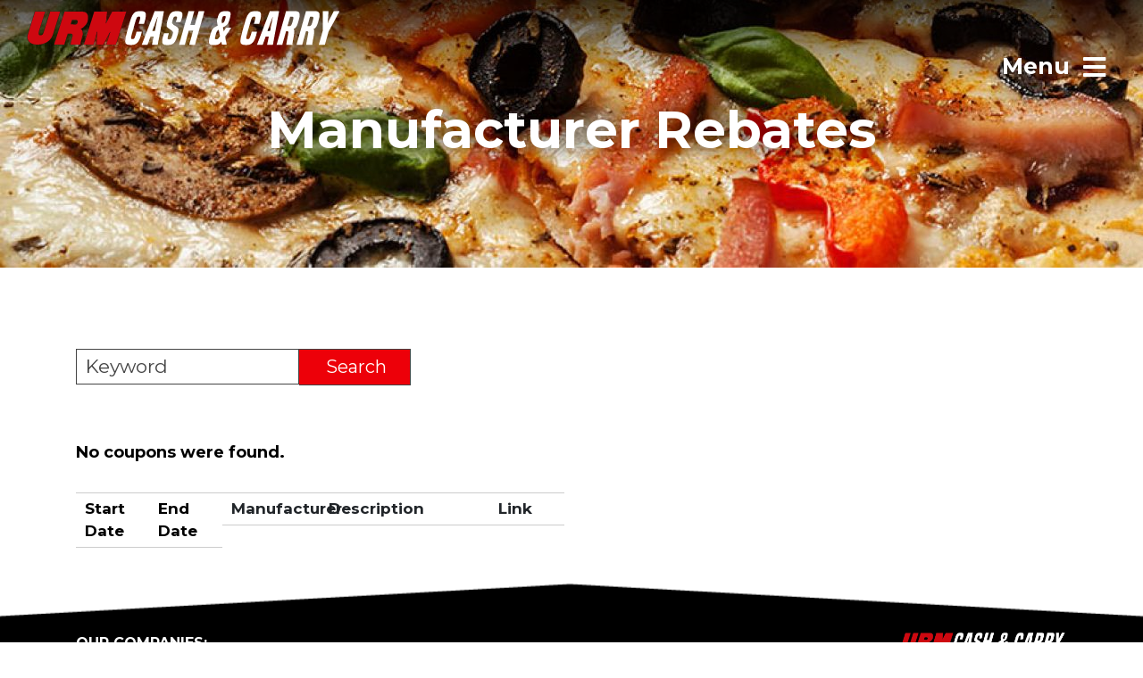

--- FILE ---
content_type: text/html; charset=UTF-8
request_url: https://urmcashandcarry.com/manufacturer-rebates/
body_size: 5521
content:
<!DOCTYPE html>
<html lang="en" >
<head >
	<meta charset="utf-8" >
	<meta http-equiv="X-UA-Compatible" content="IE=edge" >
	<meta name="viewport" content="width=device-width, initial-scale=1.0" >

    <link rel="shortcut icon" href="/core/templates/urmcashandcarry/images/icons/urm_favicon.gif" >

	<title >Manufacturer Rebates > URM Cash and Carry</title >

			<link
		href="/?action=css&amp;items%5B%5D=font&amp;items%5B%5D=bootstrap.min&amp;items%5B%5D=editor&amp;items%5B%5D=format&amp;items%5B%5D=formatMediaQuery&amp;items%5B%5D=animate"
		rel="stylesheet">
    <link rel="stylesheet" href="https://use.fontawesome.com/releases/v5.1.0/css/all.css" integrity="sha384-lKuwvrZot6UHsBSfcMvOkWwlCMgc0TaWr+30HWe3a4ltaBwTZhyTEggF5tJv8tbt" crossorigin="anonymous">
    <link href="https://fonts.googleapis.com/css?family=Montserrat:300,400,500,600,700,800" rel="stylesheet">
    <link rel="stylesheet" type="text/css" href="/core/templates/urmcashandcarry/style/pro-slider/slider-pro.min.css" media="screen" />
    <link rel="stylesheet" type="text/css" href="/core/templates/urmcashandcarry/style/pro-slider/examples.css" media="screen" />
    <script type="text/javascript" src="/core/templates/urmcashandcarry/includes/jquery-1.11.0.min.js"></script>
    <script type="text/javascript" src="/core/templates/urmcashandcarry/includes/jquery.sliderPro.min.js"></script>

    <script type="text/javascript">
        $( document ).ready(function() {
            $( '.slider-pro' ).sliderPro({
                width: 960,
                height: 500,
                fade: true,
                arrows: true,
                buttons: false,
                fullScreen: true,
                shuffle: true,
                smallSize: 500,
                mediumSize: 1000,
                largeSize: 3000,
                thumbnailArrows: true,
                autoplay: false,
	            thumbnailWidth: 100,
	            thumbnailHeight: 53
            });
        });
    </script>
	<script>
		(function(i,s,o,g,r,a,m){i['GoogleAnalyticsObject']=r;i[r]=i[r]||function(){
			(i[r].q=i[r].q||[]).push(arguments)},i[r].l=1*new Date();a=s.createElement(o),
			m=s.getElementsByTagName(o)[0];a.async=1;a.src=g;m.parentNode.insertBefore(a,m)
		})(window,document,'script','https://www.google-analytics.com/analytics.js','ga');

		ga('create', 'UA-84612931-1', 'auto');
		ga('send', 'pageview');

	</script>
</head>
<body>
<div id="c_popup" class="modal">
    <div class="modal-content">
        <span class="c_close c_closeTwo">&times;</span>
        <div class="col-12 col-sm-5 c_img">
            <img src="/core/templates/urmfoodservice/images/bg/c_img.JPG">
        </div>
        <div class="col-12 col-sm-7 c_text">
            <h2>URM Product Catalog</h2>
            <p>To browse our product catalog<br/>
                Please use the following login:</p>
            <span class="un"><strong>Username:</strong> urm</span>
            <span class="pw"><strong>Password:</strong> items</span>
            <a href="https://powernet.urmstores.com/pnet/eOrder" class="catalogs" target="_blank">Proceed to Catalog</a>
        </div>
        <div style="clear: both;"></div>
    </div>
</div>
<header>
		<div class="logo">
		<a href="/"><img src="/core/templates/urmcashandcarry/images/icons/cashandcarry_logo.png" alt="URM Cash & Carry"></a>
	</div>
	<aside>
		<div class="order_now d-none d-sm-inline-block">
			<a href="https://powernet.urmstores.com/pnet/eOrderServlet" class="red_button" target="_blank"><i class="fas fa-caret-right"></i> Order Now</a>
		</div>
		<div class="menu">
			<a class="menu_icon" onclick="openNav()"><span class="hidden-xs">Menu</span> <i class="fas fa-bars"></i></a>
		</div>
	</aside>
</header>

<div id="myNav" class="overlay">

    <!-- Button to close the overlay navigation -->
    <a href="javascript:void(0)" class="closebtn" onclick="closeNav()"><img src="/core/templates/urmfoodservice/images/icons/closebtn.png"></a>

    <!-- Overlay content -->
    <div class="overlay-content" id="mainMenuWrapper">
	    	    		    <ul id="MainMenu" class="dropdown dropright">
			    				    				    <li>
					    						    <a href="/" target="_self">Home</a>
					    				    </li>
			    				    				    <li>
					    						    <a class="subnavToggle" data-id="8">Products</a>
					    				    </li>
			    				    				    <li>
					    						    <a class="subnavToggle" data-id="10">Customer Resources</a>
					    				    </li>
			    				    				    <li>
					    						    <a class="subnavToggle" data-id="9">Promotions</a>
					    				    </li>
			    				    				    <li>
					    						    <a class="subnavToggle" data-id="240">Join Us</a>
					    				    </li>
			    				    				    <li>
					    						    <a class="subnavToggle" data-id="72">About Us</a>
					    				    </li>
			    				    				    <li>
					    						    <a href="https://urmcashandcarry.com/contact-us/" target="_self">Contact</a>
					    				    </li>
			    			    <li class="line"></li>
		    </ul>

		    			    <ul class="subnav animated fadeInRight" data-id="8">
				    <a href="javascript:void(0)" class="backbtn">< Back</a>
				    					    					    <li>
						    							    <a href="#" target="_self">Product Catalog</a>
						    					    </li>
				    					    					    <li>
						    							    <a href="http://www.peironeproduce.com" target="_blank">Peirone Produce</a>
						    					    </li>
				    					    					    <li>
						    							    <a href="https://urmcashandcarry.com/specialty-foods/" target="_self">Specialty Foods</a>
						    					    </li>
				    					    					    <li>
						    							    <a href="https://urmcashandcarry.com/fresh-meats/" target="_self">Fresh Meats</a>
						    					    </li>
				    					    					    <li>
						    							    <a href="https://urmcashandcarry.com/urm-exclusive-brands/" target="_self">URM Exclusive Brands</a>
						    					    </li>
				    					    					    <li>
						    							    <a href="https://urmcashandcarry.com/chemical-safety-data-sheets/" target="_self">Chemicals & SDS</a>
						    					    </li>
				    					    					    <li>
						    							    <a href="https://urmcashandcarry.com/example-order-guides/" target="_self">Example Order Guides</a>
						    					    </li>
				    			    </ul>
		    			    <ul class="subnav animated fadeInRight" data-id="10">
				    <a href="javascript:void(0)" class="backbtn">< Back</a>
				    					    					    <li>
						    							    <a class="subpageToggle" data-sub="news-trends"> > News</a>
							    <div class="tier3">
								    <ul class="subpage animated fadeInRight" data-sub="news-trends">
									    										    										    <li><a href="/news-trends/general-news/" target="_self">General News</a></li>
									    										    										    <li><a href="/news-trends/recalls/" target="_self">Recalls</a></li>
									    										    										    <li><a href="/news-trends/market-updates/" target="_self">Market Updates</a></li>
									    								    </ul>
							    </div>
						    					    </li>
				    					    					    <li>
						    							    <a href="https://urmcashandcarry.com/menu-management/" target="_self">Great Menus Start Here</a>
						    					    </li>
				    					    					    <li>
						    							    <a href="https://urmcashandcarry.com/unipro/" target="_self">UniPro</a>
						    					    </li>
				    			    </ul>
		    			    <ul class="subnav animated fadeInRight" data-id="9">
				    <a href="javascript:void(0)" class="backbtn">< Back</a>
				    					    					    <li>
						    							    <a href="https://urmcashandcarry.com/ads-flyers/" target="_self">Special Offers</a>
						    					    </li>
				    					    					    <li>
						    							    <a href="https://urmcashandcarry.com/manufacturer-rebates/" target="_self">Manufacturer Rebates</a>
						    					    </li>
				    					    					    <li>
						    							    <a class="subpageToggle" data-sub="food-show"> > Food Show</a>
							    <div class="tier3">
								    <ul class="subpage animated fadeInRight" data-sub="food-show">
									    										    										    <li><a href="https://urmcashandcarry.com/testimonials/" target="_self">Testimonials</a></li>
									    										    										    <li><a href="https://urmcashandcarry.com/upcoming-food-show/" target="_self">Upcoming Food Show</a></li>
									    								    </ul>
							    </div>
						    					    </li>
				    					    					    <li>
						    							    <a href="https://urmcashandcarry.com/event-gallery/" target="_self">Event Gallery</a>
						    					    </li>
				    					    					    <li>
						    							    <a href="https://urmcashandcarry.com/vendor-ad-proposals/" target="_self">Vendor Ad Proposals</a>
						    					    </li>
				    			    </ul>
		    			    <ul class="subnav animated fadeInRight" data-id="240">
				    <a href="javascript:void(0)" class="backbtn">< Back</a>
				    					    					    <li>
						    							    <a href="https://urmcashandcarry.com/engage-with-urm/" target="_self">Engage With URM</a>
						    					    </li>
				    			    </ul>
		    			    <ul class="subnav animated fadeInRight" data-id="72">
				    <a href="javascript:void(0)" class="backbtn">< Back</a>
				    					    					    <li>
						    							    <a href="https://urmcashandcarry.com/urm-history/" target="_self">URM History</a>
						    					    </li>
				    					    					    <li>
						    							    <a href="https://urmcashandcarry.com/who-we-serve/" target="_self">Who We Serve</a>
						    					    </li>
				    					    					    <li>
						    							    <a href="https://urmcashandcarry.com/our-companies/" target="_self">Our Companies</a>
						    					    </li>
				    					    					    <li>
						    							    <a href="https://urmcashandcarry.com/food-safety/" target="_self">Food Safety</a>
						    					    </li>
				    					    					    <li>
						    							    <a href="https://urmcashandcarry.com/trade-association-partners/" target="_self">Trade Association Partners</a>
						    					    </li>
				    					    					    <li>
						    							    <a href="https://urmcashandcarry.com/partners/" target="_self">Marketing Partners</a>
						    					    </li>
				    					    					    <li>
						    							    <a href="https://urmcashandcarry.com/career-opportunities/" target="_self">Career Opportunities</a>
						    					    </li>
				    			    </ul>
		    	        </div>

</div>


<div id="mainContent">
    <div class="interior_banner" style="background: url('/core/files/plugins/content/d6d6d35e401b0a65c5af5aaeca9e0528.jpeg');">
        <div class="interior_header">
            <h2>Manufacturer Rebates</h2>
        </div>
    </div>
    <div class="container">
        <div class="mainContent">
            
<div id="couponPage">
	<div class="container">
	    <div class="row">
	        <div class="col-xs-12">

		        <!--[if IE 8]>
		        <p class="browserAlert">* You are using an outdated browser, please update for a better experience on our site.</p>
		        <![endif]-->

	            <form id="couponSearchForm" action="/manufacturer-rebates/" method="post">
					<input type="text" name="keyword" value="" placeholder="Keyword" />
		            <input type="submit" name="Submit" value="Search" />
	            </form>
	        </div>
	    </div>

		<!--[if IE 8]>
		<style>#couponSearchForm input[type="submit"]{ position: relative; top: -10px;}</style>
		<![endif]-->
		<!--[if IE 9]>
		<style>#couponSearchForm input[type="submit"]{ position: relative; top: -10px;}</style>
		<![endif]-->


	    <div class="row">
	        <div class="col-xs-12">
	            <table>
	                <tr class="d-none d-sm-block">
	                	<th class="couponStart">Start Date</th>
	                	<th class="couponEnd">End Date</th>
	                    <th class="couponProduct">Manufacturer</th>
	                    <th class="couponDesc">Description</th>
	                    <th class="couponLink">Link</th>
	                </tr>
					
					
						                	<h6>No coupons were found.</h6>
	                	            </table>
	
	        </div>
	    </div>
	
	</div>

</div>

<!--[if IE 9]>
<style>
	#couponPage input[type="text"] {
		position: relative;
	}
</style>
<![endif]-->

<style>

	.browserAlert {
		text-align: center;
		color: red;
		font-size: 24px;
		margin-bottom: 80px;
	}



	/* ------------------- Coupons Page -------------------------------------------------- */
	#couponPage {
		padding-top: 40px;
	}

	#couponPage input[type="text"] {
		width: 100%;
	}
	#couponPage input[type="submit"] {
		width: 100%;
		float: none;
	}


	#couponPage table {
		overflow-x: auto;
		margin-top: 20px;
	}
	#couponPage table th {
		display: block;
		float: left;
		padding: 5px 10px;
	}
	#couponPage table td{
		padding: 10px 10px;
		display: block;
		float: left;
		vertical-align: bottom;

	}
	#couponPage table tr.couponItem {
		text-align: center;
	}
	.miniInfo {
		font-size: 10px;
		line-height: 10px;
		margin: 0;
	}

	#couponPage table tr:nth-child(even) {
		background-color: #EFEFEF;
	}

	#couponPage table tr {
		width:100%;
		float: left;
	}
	#couponPage table tr td p{
		position: relative;
		font-size: 16px;
		line-height: 24px;
		font-weight: 400;
		color: #333333;
		font-family: 'Montserrat', sans-serif;
	}


	#couponPage table td.couponStart {
		width: 50%;
		text-align: center;
	}
	#couponPage table td.couponEnd {
		width: 50%;
		text-align: center;
	}

	#couponPage table td.couponProduct {
		width: 100%;
	}

	#couponPage table td.couponProduct p {
		font-weight: 700;
		font-size: 20px;
	}
	#couponPage table td.couponProduct span {
		font-weight: 400;
		font-size: 16px;
		line-height: 20px;
	}

	#couponPage table td.couponLink {
		width: 100%;
		text-align: center;
		font-size: 12px;
		font-weight: 700;
	}

	table th {
		font-size: 17px;
		font-family: 'Montserrat', sans-serif;
	}


	@media (min-width: 768px) {


		#couponPage input[type="text"] {
			width: 250px;
		}

		#couponPage input[type="submit"] {
			width: 125px;
			margin-left: -4px;
			border-bottom-left-radius: 0;
			border-top-left-radius: 0;
			padding: 8px 30px 10px
		}

		form#sdsSearchForm {
			text-align: left;
		}

		#couponPage table td.couponProduct p {
			font-weight: 400;
			font-size: 16px;
		}

		#sdsSearchForm select[name="category"] {
			width: 300px;
		}

		#sdsSearchForm input[type="text"] {
			width: 300px;
		}

		#sdsSearchForm input[type="submit"] {
			border-bottom-left-radius: 0;
			border-top-left-radius: 0;
			width: 150px;
			margin-left: -5px;
		}

		#couponPage table tr.couponItem {
			text-align: left;
		}

		#couponPage table th.couponStart {
			width: 15%;
			border-top: 1px solid #ccc;
			border-bottom: 1px solid #ccc;
			text-align: left;
			color: #000;
			background-color: transparent;
		}

		#couponPage table th.couponEnd {
			width: 15%;
			border-top: 1px solid #ccc;
			border-bottom: 1px solid #ccc;
			text-align: left;
			color: #000;
			background-color: transparent;
		}

		#couponPage table th.couponProduct {
			width: 20%;
			text-align: left;
			border-top: 1px solid #ccc;
			border-bottom: 1px solid #ccc;
		}

		#couponPage table th.couponDesc {
			width: 30%;
			text-align: left;
			border-top: 1px solid #ccc;
			border-bottom: 1px solid #ccc;
		}

		#couponPage table th.couponLink {
			width: 20%;
			text-align: center;
			border-top: 1px solid #ccc;
			border-bottom: 1px solid #ccc;
		}


		#couponPage table td.couponStart {
			width: 15%;
			text-align: left;
			border: 0;
			height: 100%;
			color: #000;
			background-color: transparent;
		}
		#couponPage table td.couponEnd {
			width: 15%;
			text-align: left;
			text-align: left;
			border: 0;
			height: 100%;
			color: #000;
			background-color: transparent;
		}


		#couponPage table td.couponProduct {
			width: 20%;
			height: 100%;
		}
		#couponPage table td.couponDesc {
			width: 30%;
			height: 100%;
		}


		#couponPage table td.couponLink {
			width: 20%;
			height: 100%;
		}

	}

</style>        </div>
    </div>
</div>



<footer>
<div class="footer_content">
    <div class="container">
        <div class="row">
            <div class="col-sm-3">
                <div class="footer_companies">
                    <strong>OUR COMPANIES:</strong>
                    <a href="https://www.urmcashandcarry.com" target="_blank">CASH & CARRY</a>
                    <a href="https://www.urmfoodservice.com" target="_blank">FOODSERVICE</a>
                    <a href="https://www.urmconveniencestores.com" target="_blank">CONVENIENCE & GROCERY</a>
                    <a href="https://www.urmstores.com" target="_blank">URM STORES, INC.</a>
                    <a href="https://peironeproduce.com/" target="_blank">PEIRONE PRODUCE</a>
                    <a href="https://www.rosauers.com/" target="_blank">ROSAUERS</a>
                </div>
            </div>
            <div class="col-sm-6">
                <div class="footer_newsletter">
<!--                    <h4>--><!--</h4>-->
<!--	                <div id="mc_embed_signup" >-->
<!--		                <form-->
<!--			                action="//urmfoodservice.us1.list-manage.com/subscribe/post?u=255f7d60c2b1af388b94773ac&amp;id=ae3e7313ff"-->
<!--			                method="post" id="mc-embedded-subscribe-form" name="mc-embedded-subscribe-form"-->
<!--			                class="validate" target="_blank" novalidate >-->
<!--			                <div id="mc_embed_signup_scroll" >-->
<!---->
<!--				                <div style="position: absolute; left: -5000px;" aria-hidden="true" ><input-->
<!--						                type="text" name="b_255f7d60c2b1af388b94773ac_ae3e7313ff" tabindex="-1"-->
<!--						                value="" ></div >-->
<!--                                <div class="mc-field-group" >-->
<!--                                    <input type="email" value="" name="EMAIL" class="email_signup" aria-labelledby="Enter your Email Address" id="mce-EMAIL"-->
<!--                                           placeholder="Enter Email Address" >-->
<!--                                    <button type="submit" aria-labelledby="Newsletter Submission" name="subscribe" id="mc-embedded-subscribe">SEND</button >-->
<!---->
<!--                                </div >-->
<!--                                <div id="mce-responses" class="clear" >-->
<!--                                    <div class="response" id="mce-error-response" style="display:none" ></div >-->
<!--                                    <div class="response" id="mce-success-response" style="display:none" ></div >-->
<!--                                </div >-->
<!---->
<!--                            </div >-->
<!--		                </form >-->
<!--	                </div >-->

                    <a class="facebook" href="https://www.facebook.com/URMCASHANDCARRY/" target="_blank"><div class="facebook_icon"><i class="fab fa-facebook-f"></i></div> LIKE us on Facebook</a>
                </div>
            </div>
            <div class="col-sm-3">
                <div class="footer_contact">
                    <div class="footer_logo">
                        <img src="/core/templates/urmcashandcarry/images/icons/cashandcarry_logo.png" alt="URM Cash & Carry">
                    </div>
                    <a target="_blank" href="https://www.google.com/maps/dir//URM+Cash+%26+Carry,+North+Fruitland+Street,+Kennewick,+WA/@46.2152737,-119.1618578,13z/data=!4m8!4m7!1m0!1m5!1m1!1s0x54987928666c6b73:0xda4a619f30107aa2!2m2!1d-119.1268385!2d46.215279"><strong>Kennewick</strong></a>  509.582.8338<br>
                    <a target="_blank" href="https://www.google.com/maps/dir//Urm+Cash+%26+Carry,+Lewiston,+ID/@46.4154147,-117.0399493,13z/data=!4m8!4m7!1m0!1m5!1m1!1s0x54a0354fc5220dc9:0xacbe861cf9ef2d07!2m2!1d-117.00493!2d46.41542"><strong>Lewiston</strong></a> 208.743.9489<br>
                    <a target="_blank" href="https://www.google.com/maps/dir//URM+Cash+%26+Carry,+East+Springfield+Avenue,+Spokane,+WA/@47.6629012,-117.4311599,13z/data=!4m8!4m7!1m0!1m5!1m1!1s0x549e189389387405:0x75341f96e2ae1d26!2m2!1d-117.3961406!2d47.6629065"><strong> Spokane</strong></a>  509.489.4555<br>
                    <a target="_blank" href="https://www.google.com/maps/dir//URM+Cash+%26+Carry,+East+Sprague+Avenue,+Spokane+Valley,+WA/@47.6629012,-117.4311599,13z/data=!4m8!4m7!1m0!1m5!1m1!1s0x5361df9ac9bfa5a7:0x15eef3eba01a69e9!2m2!1d-117.1786092!2d47.6562028"><strong>Spokane Valley</strong></a>  509.777.4876<br>
                    <a target="_blank" href="https://www.google.com/maps/dir//URM+Cash+%26+Carry,+Ohme+Road,+Wenatchee,+WA/@47.4720576,-120.3646329,13z/data=!4m8!4m7!1m0!1m5!1m1!1s0x549bcba897de992d:0x3e749c22122a4024!2m2!1d-120.3296136!2d47.4720629"><strong>Wenatchee</strong></a> 509.664.3255<br>
                    <a target="_blank" href="https://www.google.com/maps/dir//URM+Cash+%26+Carry,+South+5th+Avenue,+Yakima,+WA/@46.5992076,-120.5507568,13z/data=!4m8!4m7!1m0!1m5!1m1!1s0x5499d7ef48fae6ef:0x5678f95182cd6990!2m2!1d-120.5157375!2d46.5992129"><strong>Union Gap</strong></a>  509.453.8320

                    <p class="copyright">© Copyright 2026 URM Cash & Carry</p>
                </div>
            </div>
        </div>
    </div>
</div>
</footer>
<script src="/?action=javascript&amp;items%5B%5D=bootstrap.min&amp;items%5B%5D=javascript&amp;items%5B%5D=turn"></script>
<script>
    function openNav() {
        document.getElementById("myNav").style.height = "100%";
    }

    function closeNav() {
        document.getElementById("myNav").style.height = "0%";
    }


    $(window).on("scroll", function() {
        if($(window).scrollTop() > 50) {
            $("header").addClass("active");
        } else {
            $("header").removeClass("active");
        }
    });
</script>
</body>
</html>


--- FILE ---
content_type: text/plain
request_url: https://www.google-analytics.com/j/collect?v=1&_v=j102&a=1160193349&t=pageview&_s=1&dl=https%3A%2F%2Furmcashandcarry.com%2Fmanufacturer-rebates%2F&ul=en-us%40posix&dt=Manufacturer%20Rebates%20%3E%20URM%20Cash%20and%20Carry&sr=1280x720&vp=1280x720&_u=IEBAAEABAAAAACAAI~&jid=270232242&gjid=1192115236&cid=1636632502.1768765462&tid=UA-84612931-1&_gid=104101077.1768765462&_r=1&_slc=1&z=646913184
body_size: -451
content:
2,cG-MFV9ZXL988